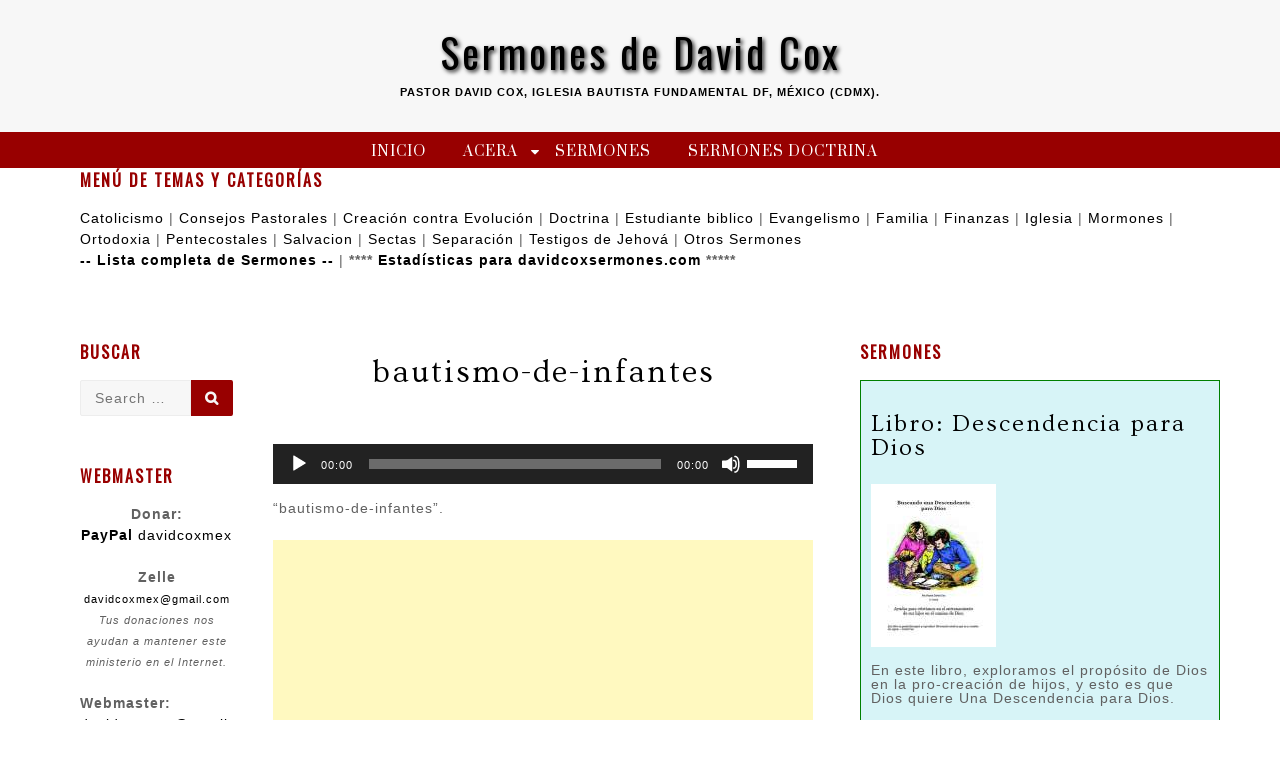

--- FILE ---
content_type: text/html; charset=utf-8
request_url: https://www.google.com/recaptcha/api2/aframe
body_size: 266
content:
<!DOCTYPE HTML><html><head><meta http-equiv="content-type" content="text/html; charset=UTF-8"></head><body><script nonce="YzHLy1b6rN4SShbogirLuQ">/** Anti-fraud and anti-abuse applications only. See google.com/recaptcha */ try{var clients={'sodar':'https://pagead2.googlesyndication.com/pagead/sodar?'};window.addEventListener("message",function(a){try{if(a.source===window.parent){var b=JSON.parse(a.data);var c=clients[b['id']];if(c){var d=document.createElement('img');d.src=c+b['params']+'&rc='+(localStorage.getItem("rc::a")?sessionStorage.getItem("rc::b"):"");window.document.body.appendChild(d);sessionStorage.setItem("rc::e",parseInt(sessionStorage.getItem("rc::e")||0)+1);localStorage.setItem("rc::h",'1769419825580');}}}catch(b){}});window.parent.postMessage("_grecaptcha_ready", "*");}catch(b){}</script></body></html>